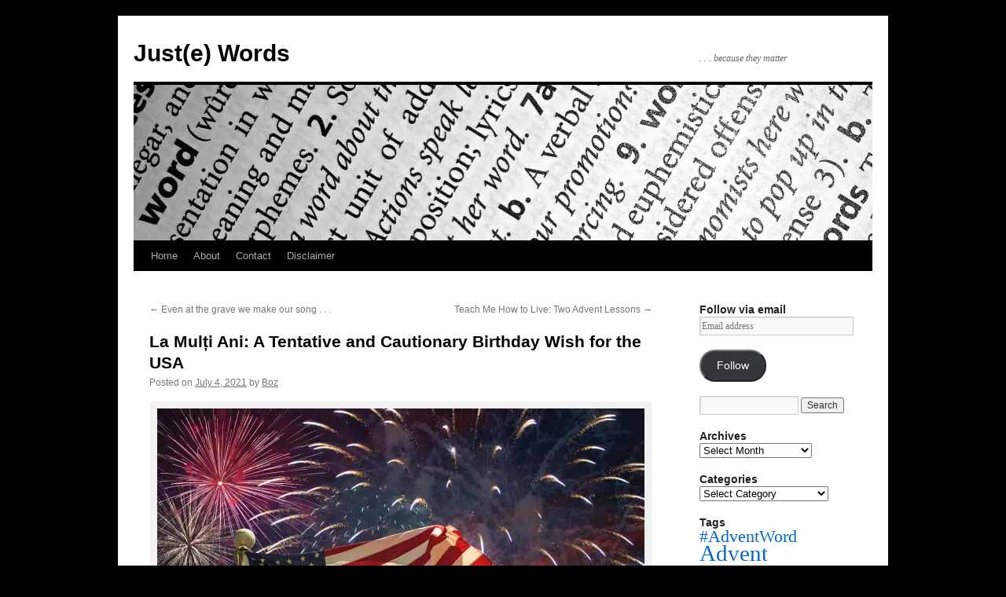

--- FILE ---
content_type: text/html; charset=UTF-8
request_url: http://justewords.com/2021/07/04/la-multi-ani-a-tentative-and-cautionary-birthday-wish-for-the-usa/
body_size: 21807
content:
<!DOCTYPE html>
<html lang="en-US">
<head>
<meta charset="UTF-8" />
<title>
La Mulți Ani: A Tentative and Cautionary Birthday Wish for the USA | Just(e) Words	</title>
<link rel="profile" href="https://gmpg.org/xfn/11" />
<link rel="stylesheet" type="text/css" media="all" href="http://justewords.com/wp-content/themes/twentyten/style.css?ver=20251202" />
<link rel="pingback" href="http://justewords.com/xmlrpc.php">
<meta name='robots' content='max-image-preview:large' />
	<style>img:is([sizes="auto" i], [sizes^="auto," i]) { contain-intrinsic-size: 3000px 1500px }</style>
	<link rel='dns-prefetch' href='//secure.gravatar.com' />
<link rel='dns-prefetch' href='//stats.wp.com' />
<link rel='dns-prefetch' href='//v0.wordpress.com' />
<link rel='dns-prefetch' href='//jetpack.wordpress.com' />
<link rel='dns-prefetch' href='//s0.wp.com' />
<link rel='dns-prefetch' href='//public-api.wordpress.com' />
<link rel='dns-prefetch' href='//0.gravatar.com' />
<link rel='dns-prefetch' href='//1.gravatar.com' />
<link rel='dns-prefetch' href='//2.gravatar.com' />
<link rel='preconnect' href='//i0.wp.com' />
<link rel="alternate" type="application/rss+xml" title="Just(e) Words &raquo; Feed" href="https://justewords.com/feed/" />
<link rel="alternate" type="application/rss+xml" title="Just(e) Words &raquo; Comments Feed" href="https://justewords.com/comments/feed/" />
<link rel="alternate" type="application/rss+xml" title="Just(e) Words &raquo; La Mulți Ani: A Tentative and Cautionary Birthday Wish for the USA Comments Feed" href="https://justewords.com/2021/07/04/la-multi-ani-a-tentative-and-cautionary-birthday-wish-for-the-usa/feed/" />
<script type="text/javascript">
/* <![CDATA[ */
window._wpemojiSettings = {"baseUrl":"https:\/\/s.w.org\/images\/core\/emoji\/15.0.3\/72x72\/","ext":".png","svgUrl":"https:\/\/s.w.org\/images\/core\/emoji\/15.0.3\/svg\/","svgExt":".svg","source":{"concatemoji":"http:\/\/justewords.com\/wp-includes\/js\/wp-emoji-release.min.js?ver=6.7.1"}};
/*! This file is auto-generated */
!function(i,n){var o,s,e;function c(e){try{var t={supportTests:e,timestamp:(new Date).valueOf()};sessionStorage.setItem(o,JSON.stringify(t))}catch(e){}}function p(e,t,n){e.clearRect(0,0,e.canvas.width,e.canvas.height),e.fillText(t,0,0);var t=new Uint32Array(e.getImageData(0,0,e.canvas.width,e.canvas.height).data),r=(e.clearRect(0,0,e.canvas.width,e.canvas.height),e.fillText(n,0,0),new Uint32Array(e.getImageData(0,0,e.canvas.width,e.canvas.height).data));return t.every(function(e,t){return e===r[t]})}function u(e,t,n){switch(t){case"flag":return n(e,"\ud83c\udff3\ufe0f\u200d\u26a7\ufe0f","\ud83c\udff3\ufe0f\u200b\u26a7\ufe0f")?!1:!n(e,"\ud83c\uddfa\ud83c\uddf3","\ud83c\uddfa\u200b\ud83c\uddf3")&&!n(e,"\ud83c\udff4\udb40\udc67\udb40\udc62\udb40\udc65\udb40\udc6e\udb40\udc67\udb40\udc7f","\ud83c\udff4\u200b\udb40\udc67\u200b\udb40\udc62\u200b\udb40\udc65\u200b\udb40\udc6e\u200b\udb40\udc67\u200b\udb40\udc7f");case"emoji":return!n(e,"\ud83d\udc26\u200d\u2b1b","\ud83d\udc26\u200b\u2b1b")}return!1}function f(e,t,n){var r="undefined"!=typeof WorkerGlobalScope&&self instanceof WorkerGlobalScope?new OffscreenCanvas(300,150):i.createElement("canvas"),a=r.getContext("2d",{willReadFrequently:!0}),o=(a.textBaseline="top",a.font="600 32px Arial",{});return e.forEach(function(e){o[e]=t(a,e,n)}),o}function t(e){var t=i.createElement("script");t.src=e,t.defer=!0,i.head.appendChild(t)}"undefined"!=typeof Promise&&(o="wpEmojiSettingsSupports",s=["flag","emoji"],n.supports={everything:!0,everythingExceptFlag:!0},e=new Promise(function(e){i.addEventListener("DOMContentLoaded",e,{once:!0})}),new Promise(function(t){var n=function(){try{var e=JSON.parse(sessionStorage.getItem(o));if("object"==typeof e&&"number"==typeof e.timestamp&&(new Date).valueOf()<e.timestamp+604800&&"object"==typeof e.supportTests)return e.supportTests}catch(e){}return null}();if(!n){if("undefined"!=typeof Worker&&"undefined"!=typeof OffscreenCanvas&&"undefined"!=typeof URL&&URL.createObjectURL&&"undefined"!=typeof Blob)try{var e="postMessage("+f.toString()+"("+[JSON.stringify(s),u.toString(),p.toString()].join(",")+"));",r=new Blob([e],{type:"text/javascript"}),a=new Worker(URL.createObjectURL(r),{name:"wpTestEmojiSupports"});return void(a.onmessage=function(e){c(n=e.data),a.terminate(),t(n)})}catch(e){}c(n=f(s,u,p))}t(n)}).then(function(e){for(var t in e)n.supports[t]=e[t],n.supports.everything=n.supports.everything&&n.supports[t],"flag"!==t&&(n.supports.everythingExceptFlag=n.supports.everythingExceptFlag&&n.supports[t]);n.supports.everythingExceptFlag=n.supports.everythingExceptFlag&&!n.supports.flag,n.DOMReady=!1,n.readyCallback=function(){n.DOMReady=!0}}).then(function(){return e}).then(function(){var e;n.supports.everything||(n.readyCallback(),(e=n.source||{}).concatemoji?t(e.concatemoji):e.wpemoji&&e.twemoji&&(t(e.twemoji),t(e.wpemoji)))}))}((window,document),window._wpemojiSettings);
/* ]]> */
</script>
<link rel='stylesheet' id='jetpack_related-posts-css' href='http://justewords.com/wp-content/plugins/jetpack/modules/related-posts/related-posts.css?ver=20240116' type='text/css' media='all' />
<style id='wp-emoji-styles-inline-css' type='text/css'>

	img.wp-smiley, img.emoji {
		display: inline !important;
		border: none !important;
		box-shadow: none !important;
		height: 1em !important;
		width: 1em !important;
		margin: 0 0.07em !important;
		vertical-align: -0.1em !important;
		background: none !important;
		padding: 0 !important;
	}
</style>
<link rel='stylesheet' id='wp-block-library-css' href='http://justewords.com/wp-includes/css/dist/block-library/style.min.css?ver=6.7.1' type='text/css' media='all' />
<style id='wp-block-library-theme-inline-css' type='text/css'>
.wp-block-audio :where(figcaption){color:#555;font-size:13px;text-align:center}.is-dark-theme .wp-block-audio :where(figcaption){color:#ffffffa6}.wp-block-audio{margin:0 0 1em}.wp-block-code{border:1px solid #ccc;border-radius:4px;font-family:Menlo,Consolas,monaco,monospace;padding:.8em 1em}.wp-block-embed :where(figcaption){color:#555;font-size:13px;text-align:center}.is-dark-theme .wp-block-embed :where(figcaption){color:#ffffffa6}.wp-block-embed{margin:0 0 1em}.blocks-gallery-caption{color:#555;font-size:13px;text-align:center}.is-dark-theme .blocks-gallery-caption{color:#ffffffa6}:root :where(.wp-block-image figcaption){color:#555;font-size:13px;text-align:center}.is-dark-theme :root :where(.wp-block-image figcaption){color:#ffffffa6}.wp-block-image{margin:0 0 1em}.wp-block-pullquote{border-bottom:4px solid;border-top:4px solid;color:currentColor;margin-bottom:1.75em}.wp-block-pullquote cite,.wp-block-pullquote footer,.wp-block-pullquote__citation{color:currentColor;font-size:.8125em;font-style:normal;text-transform:uppercase}.wp-block-quote{border-left:.25em solid;margin:0 0 1.75em;padding-left:1em}.wp-block-quote cite,.wp-block-quote footer{color:currentColor;font-size:.8125em;font-style:normal;position:relative}.wp-block-quote:where(.has-text-align-right){border-left:none;border-right:.25em solid;padding-left:0;padding-right:1em}.wp-block-quote:where(.has-text-align-center){border:none;padding-left:0}.wp-block-quote.is-large,.wp-block-quote.is-style-large,.wp-block-quote:where(.is-style-plain){border:none}.wp-block-search .wp-block-search__label{font-weight:700}.wp-block-search__button{border:1px solid #ccc;padding:.375em .625em}:where(.wp-block-group.has-background){padding:1.25em 2.375em}.wp-block-separator.has-css-opacity{opacity:.4}.wp-block-separator{border:none;border-bottom:2px solid;margin-left:auto;margin-right:auto}.wp-block-separator.has-alpha-channel-opacity{opacity:1}.wp-block-separator:not(.is-style-wide):not(.is-style-dots){width:100px}.wp-block-separator.has-background:not(.is-style-dots){border-bottom:none;height:1px}.wp-block-separator.has-background:not(.is-style-wide):not(.is-style-dots){height:2px}.wp-block-table{margin:0 0 1em}.wp-block-table td,.wp-block-table th{word-break:normal}.wp-block-table :where(figcaption){color:#555;font-size:13px;text-align:center}.is-dark-theme .wp-block-table :where(figcaption){color:#ffffffa6}.wp-block-video :where(figcaption){color:#555;font-size:13px;text-align:center}.is-dark-theme .wp-block-video :where(figcaption){color:#ffffffa6}.wp-block-video{margin:0 0 1em}:root :where(.wp-block-template-part.has-background){margin-bottom:0;margin-top:0;padding:1.25em 2.375em}
</style>
<link rel='stylesheet' id='mediaelement-css' href='http://justewords.com/wp-includes/js/mediaelement/mediaelementplayer-legacy.min.css?ver=4.2.17' type='text/css' media='all' />
<link rel='stylesheet' id='wp-mediaelement-css' href='http://justewords.com/wp-includes/js/mediaelement/wp-mediaelement.min.css?ver=6.7.1' type='text/css' media='all' />
<style id='jetpack-sharing-buttons-style-inline-css' type='text/css'>
.jetpack-sharing-buttons__services-list{display:flex;flex-direction:row;flex-wrap:wrap;gap:0;list-style-type:none;margin:5px;padding:0}.jetpack-sharing-buttons__services-list.has-small-icon-size{font-size:12px}.jetpack-sharing-buttons__services-list.has-normal-icon-size{font-size:16px}.jetpack-sharing-buttons__services-list.has-large-icon-size{font-size:24px}.jetpack-sharing-buttons__services-list.has-huge-icon-size{font-size:36px}@media print{.jetpack-sharing-buttons__services-list{display:none!important}}.editor-styles-wrapper .wp-block-jetpack-sharing-buttons{gap:0;padding-inline-start:0}ul.jetpack-sharing-buttons__services-list.has-background{padding:1.25em 2.375em}
</style>
<style id='classic-theme-styles-inline-css' type='text/css'>
/*! This file is auto-generated */
.wp-block-button__link{color:#fff;background-color:#32373c;border-radius:9999px;box-shadow:none;text-decoration:none;padding:calc(.667em + 2px) calc(1.333em + 2px);font-size:1.125em}.wp-block-file__button{background:#32373c;color:#fff;text-decoration:none}
</style>
<style id='global-styles-inline-css' type='text/css'>
:root{--wp--preset--aspect-ratio--square: 1;--wp--preset--aspect-ratio--4-3: 4/3;--wp--preset--aspect-ratio--3-4: 3/4;--wp--preset--aspect-ratio--3-2: 3/2;--wp--preset--aspect-ratio--2-3: 2/3;--wp--preset--aspect-ratio--16-9: 16/9;--wp--preset--aspect-ratio--9-16: 9/16;--wp--preset--color--black: #000;--wp--preset--color--cyan-bluish-gray: #abb8c3;--wp--preset--color--white: #fff;--wp--preset--color--pale-pink: #f78da7;--wp--preset--color--vivid-red: #cf2e2e;--wp--preset--color--luminous-vivid-orange: #ff6900;--wp--preset--color--luminous-vivid-amber: #fcb900;--wp--preset--color--light-green-cyan: #7bdcb5;--wp--preset--color--vivid-green-cyan: #00d084;--wp--preset--color--pale-cyan-blue: #8ed1fc;--wp--preset--color--vivid-cyan-blue: #0693e3;--wp--preset--color--vivid-purple: #9b51e0;--wp--preset--color--blue: #0066cc;--wp--preset--color--medium-gray: #666;--wp--preset--color--light-gray: #f1f1f1;--wp--preset--gradient--vivid-cyan-blue-to-vivid-purple: linear-gradient(135deg,rgba(6,147,227,1) 0%,rgb(155,81,224) 100%);--wp--preset--gradient--light-green-cyan-to-vivid-green-cyan: linear-gradient(135deg,rgb(122,220,180) 0%,rgb(0,208,130) 100%);--wp--preset--gradient--luminous-vivid-amber-to-luminous-vivid-orange: linear-gradient(135deg,rgba(252,185,0,1) 0%,rgba(255,105,0,1) 100%);--wp--preset--gradient--luminous-vivid-orange-to-vivid-red: linear-gradient(135deg,rgba(255,105,0,1) 0%,rgb(207,46,46) 100%);--wp--preset--gradient--very-light-gray-to-cyan-bluish-gray: linear-gradient(135deg,rgb(238,238,238) 0%,rgb(169,184,195) 100%);--wp--preset--gradient--cool-to-warm-spectrum: linear-gradient(135deg,rgb(74,234,220) 0%,rgb(151,120,209) 20%,rgb(207,42,186) 40%,rgb(238,44,130) 60%,rgb(251,105,98) 80%,rgb(254,248,76) 100%);--wp--preset--gradient--blush-light-purple: linear-gradient(135deg,rgb(255,206,236) 0%,rgb(152,150,240) 100%);--wp--preset--gradient--blush-bordeaux: linear-gradient(135deg,rgb(254,205,165) 0%,rgb(254,45,45) 50%,rgb(107,0,62) 100%);--wp--preset--gradient--luminous-dusk: linear-gradient(135deg,rgb(255,203,112) 0%,rgb(199,81,192) 50%,rgb(65,88,208) 100%);--wp--preset--gradient--pale-ocean: linear-gradient(135deg,rgb(255,245,203) 0%,rgb(182,227,212) 50%,rgb(51,167,181) 100%);--wp--preset--gradient--electric-grass: linear-gradient(135deg,rgb(202,248,128) 0%,rgb(113,206,126) 100%);--wp--preset--gradient--midnight: linear-gradient(135deg,rgb(2,3,129) 0%,rgb(40,116,252) 100%);--wp--preset--font-size--small: 13px;--wp--preset--font-size--medium: 20px;--wp--preset--font-size--large: 36px;--wp--preset--font-size--x-large: 42px;--wp--preset--spacing--20: 0.44rem;--wp--preset--spacing--30: 0.67rem;--wp--preset--spacing--40: 1rem;--wp--preset--spacing--50: 1.5rem;--wp--preset--spacing--60: 2.25rem;--wp--preset--spacing--70: 3.38rem;--wp--preset--spacing--80: 5.06rem;--wp--preset--shadow--natural: 6px 6px 9px rgba(0, 0, 0, 0.2);--wp--preset--shadow--deep: 12px 12px 50px rgba(0, 0, 0, 0.4);--wp--preset--shadow--sharp: 6px 6px 0px rgba(0, 0, 0, 0.2);--wp--preset--shadow--outlined: 6px 6px 0px -3px rgba(255, 255, 255, 1), 6px 6px rgba(0, 0, 0, 1);--wp--preset--shadow--crisp: 6px 6px 0px rgba(0, 0, 0, 1);}:where(.is-layout-flex){gap: 0.5em;}:where(.is-layout-grid){gap: 0.5em;}body .is-layout-flex{display: flex;}.is-layout-flex{flex-wrap: wrap;align-items: center;}.is-layout-flex > :is(*, div){margin: 0;}body .is-layout-grid{display: grid;}.is-layout-grid > :is(*, div){margin: 0;}:where(.wp-block-columns.is-layout-flex){gap: 2em;}:where(.wp-block-columns.is-layout-grid){gap: 2em;}:where(.wp-block-post-template.is-layout-flex){gap: 1.25em;}:where(.wp-block-post-template.is-layout-grid){gap: 1.25em;}.has-black-color{color: var(--wp--preset--color--black) !important;}.has-cyan-bluish-gray-color{color: var(--wp--preset--color--cyan-bluish-gray) !important;}.has-white-color{color: var(--wp--preset--color--white) !important;}.has-pale-pink-color{color: var(--wp--preset--color--pale-pink) !important;}.has-vivid-red-color{color: var(--wp--preset--color--vivid-red) !important;}.has-luminous-vivid-orange-color{color: var(--wp--preset--color--luminous-vivid-orange) !important;}.has-luminous-vivid-amber-color{color: var(--wp--preset--color--luminous-vivid-amber) !important;}.has-light-green-cyan-color{color: var(--wp--preset--color--light-green-cyan) !important;}.has-vivid-green-cyan-color{color: var(--wp--preset--color--vivid-green-cyan) !important;}.has-pale-cyan-blue-color{color: var(--wp--preset--color--pale-cyan-blue) !important;}.has-vivid-cyan-blue-color{color: var(--wp--preset--color--vivid-cyan-blue) !important;}.has-vivid-purple-color{color: var(--wp--preset--color--vivid-purple) !important;}.has-black-background-color{background-color: var(--wp--preset--color--black) !important;}.has-cyan-bluish-gray-background-color{background-color: var(--wp--preset--color--cyan-bluish-gray) !important;}.has-white-background-color{background-color: var(--wp--preset--color--white) !important;}.has-pale-pink-background-color{background-color: var(--wp--preset--color--pale-pink) !important;}.has-vivid-red-background-color{background-color: var(--wp--preset--color--vivid-red) !important;}.has-luminous-vivid-orange-background-color{background-color: var(--wp--preset--color--luminous-vivid-orange) !important;}.has-luminous-vivid-amber-background-color{background-color: var(--wp--preset--color--luminous-vivid-amber) !important;}.has-light-green-cyan-background-color{background-color: var(--wp--preset--color--light-green-cyan) !important;}.has-vivid-green-cyan-background-color{background-color: var(--wp--preset--color--vivid-green-cyan) !important;}.has-pale-cyan-blue-background-color{background-color: var(--wp--preset--color--pale-cyan-blue) !important;}.has-vivid-cyan-blue-background-color{background-color: var(--wp--preset--color--vivid-cyan-blue) !important;}.has-vivid-purple-background-color{background-color: var(--wp--preset--color--vivid-purple) !important;}.has-black-border-color{border-color: var(--wp--preset--color--black) !important;}.has-cyan-bluish-gray-border-color{border-color: var(--wp--preset--color--cyan-bluish-gray) !important;}.has-white-border-color{border-color: var(--wp--preset--color--white) !important;}.has-pale-pink-border-color{border-color: var(--wp--preset--color--pale-pink) !important;}.has-vivid-red-border-color{border-color: var(--wp--preset--color--vivid-red) !important;}.has-luminous-vivid-orange-border-color{border-color: var(--wp--preset--color--luminous-vivid-orange) !important;}.has-luminous-vivid-amber-border-color{border-color: var(--wp--preset--color--luminous-vivid-amber) !important;}.has-light-green-cyan-border-color{border-color: var(--wp--preset--color--light-green-cyan) !important;}.has-vivid-green-cyan-border-color{border-color: var(--wp--preset--color--vivid-green-cyan) !important;}.has-pale-cyan-blue-border-color{border-color: var(--wp--preset--color--pale-cyan-blue) !important;}.has-vivid-cyan-blue-border-color{border-color: var(--wp--preset--color--vivid-cyan-blue) !important;}.has-vivid-purple-border-color{border-color: var(--wp--preset--color--vivid-purple) !important;}.has-vivid-cyan-blue-to-vivid-purple-gradient-background{background: var(--wp--preset--gradient--vivid-cyan-blue-to-vivid-purple) !important;}.has-light-green-cyan-to-vivid-green-cyan-gradient-background{background: var(--wp--preset--gradient--light-green-cyan-to-vivid-green-cyan) !important;}.has-luminous-vivid-amber-to-luminous-vivid-orange-gradient-background{background: var(--wp--preset--gradient--luminous-vivid-amber-to-luminous-vivid-orange) !important;}.has-luminous-vivid-orange-to-vivid-red-gradient-background{background: var(--wp--preset--gradient--luminous-vivid-orange-to-vivid-red) !important;}.has-very-light-gray-to-cyan-bluish-gray-gradient-background{background: var(--wp--preset--gradient--very-light-gray-to-cyan-bluish-gray) !important;}.has-cool-to-warm-spectrum-gradient-background{background: var(--wp--preset--gradient--cool-to-warm-spectrum) !important;}.has-blush-light-purple-gradient-background{background: var(--wp--preset--gradient--blush-light-purple) !important;}.has-blush-bordeaux-gradient-background{background: var(--wp--preset--gradient--blush-bordeaux) !important;}.has-luminous-dusk-gradient-background{background: var(--wp--preset--gradient--luminous-dusk) !important;}.has-pale-ocean-gradient-background{background: var(--wp--preset--gradient--pale-ocean) !important;}.has-electric-grass-gradient-background{background: var(--wp--preset--gradient--electric-grass) !important;}.has-midnight-gradient-background{background: var(--wp--preset--gradient--midnight) !important;}.has-small-font-size{font-size: var(--wp--preset--font-size--small) !important;}.has-medium-font-size{font-size: var(--wp--preset--font-size--medium) !important;}.has-large-font-size{font-size: var(--wp--preset--font-size--large) !important;}.has-x-large-font-size{font-size: var(--wp--preset--font-size--x-large) !important;}
:where(.wp-block-post-template.is-layout-flex){gap: 1.25em;}:where(.wp-block-post-template.is-layout-grid){gap: 1.25em;}
:where(.wp-block-columns.is-layout-flex){gap: 2em;}:where(.wp-block-columns.is-layout-grid){gap: 2em;}
:root :where(.wp-block-pullquote){font-size: 1.5em;line-height: 1.6;}
</style>
<link rel='stylesheet' id='twentyten-block-style-css' href='http://justewords.com/wp-content/themes/twentyten/blocks.css?ver=20250220' type='text/css' media='all' />
<link rel='stylesheet' id='jetpack-subscriptions-css' href='http://justewords.com/wp-content/plugins/jetpack/_inc/build/subscriptions/subscriptions.min.css?ver=15.4' type='text/css' media='all' />
<link rel='stylesheet' id='sharedaddy-css' href='http://justewords.com/wp-content/plugins/jetpack/modules/sharedaddy/sharing.css?ver=15.4' type='text/css' media='all' />
<link rel='stylesheet' id='social-logos-css' href='http://justewords.com/wp-content/plugins/jetpack/_inc/social-logos/social-logos.min.css?ver=15.4' type='text/css' media='all' />
<script type="text/javascript" id="jetpack_related-posts-js-extra">
/* <![CDATA[ */
var related_posts_js_options = {"post_heading":"h4"};
/* ]]> */
</script>
<script type="text/javascript" src="http://justewords.com/wp-content/plugins/jetpack/_inc/build/related-posts/related-posts.min.js?ver=20240116" id="jetpack_related-posts-js"></script>
<link rel="https://api.w.org/" href="https://justewords.com/wp-json/" /><link rel="alternate" title="JSON" type="application/json" href="https://justewords.com/wp-json/wp/v2/posts/5994" /><link rel="EditURI" type="application/rsd+xml" title="RSD" href="https://justewords.com/xmlrpc.php?rsd" />
<meta name="generator" content="WordPress 6.7.1" />
<link rel="canonical" href="https://justewords.com/2021/07/04/la-multi-ani-a-tentative-and-cautionary-birthday-wish-for-the-usa/" />
<link rel='shortlink' href='https://wp.me/p7J7Bz-1yG' />
<link rel="alternate" title="oEmbed (JSON)" type="application/json+oembed" href="https://justewords.com/wp-json/oembed/1.0/embed?url=https%3A%2F%2Fjustewords.com%2F2021%2F07%2F04%2Fla-multi-ani-a-tentative-and-cautionary-birthday-wish-for-the-usa%2F" />
<link rel="alternate" title="oEmbed (XML)" type="text/xml+oembed" href="https://justewords.com/wp-json/oembed/1.0/embed?url=https%3A%2F%2Fjustewords.com%2F2021%2F07%2F04%2Fla-multi-ani-a-tentative-and-cautionary-birthday-wish-for-the-usa%2F&#038;format=xml" />
	<style>img#wpstats{display:none}</style>
		<style type="text/css" id="custom-background-css">
body.custom-background { background-color: #000000; }
</style>
	
<!-- Jetpack Open Graph Tags -->
<meta property="og:type" content="article" />
<meta property="og:title" content="La Mulți Ani: A Tentative and Cautionary Birthday Wish for the USA" />
<meta property="og:url" content="https://justewords.com/2021/07/04/la-multi-ani-a-tentative-and-cautionary-birthday-wish-for-the-usa/" />
<meta property="og:description" content="Yesterday, I read in a news article shared on Facebook that Disney has decided  to change the opening announcement at its Magic Kingdom fireworks show. The original greeting began, &#8220;Good even…" />
<meta property="article:published_time" content="2021-07-04T18:02:59+00:00" />
<meta property="article:modified_time" content="2021-07-25T11:52:34+00:00" />
<meta property="og:site_name" content="Just(e) Words" />
<meta property="og:image" content="http://justewords.com/wp-content/uploads/2021/07/B2A9C88C-CBC8-4DE7-8DE0-D4E2F9322ED6.jpeg" />
<meta property="og:image:width" content="620" />
<meta property="og:image:height" content="400" />
<meta property="og:image:alt" content="" />
<meta property="og:locale" content="en_US" />
<meta name="twitter:text:title" content="La Mulți Ani: A Tentative and Cautionary Birthday Wish for the USA" />
<meta name="twitter:image" content="http://justewords.com/wp-content/uploads/2021/07/B2A9C88C-CBC8-4DE7-8DE0-D4E2F9322ED6.jpeg?w=640" />
<meta name="twitter:card" content="summary_large_image" />

<!-- End Jetpack Open Graph Tags -->
<link rel="icon" href="https://i0.wp.com/justewords.com/wp-content/uploads/2016/07/PensiveBlog.png?fit=32%2C32&#038;ssl=1" sizes="32x32" />
<link rel="icon" href="https://i0.wp.com/justewords.com/wp-content/uploads/2016/07/PensiveBlog.png?fit=192%2C190&#038;ssl=1" sizes="192x192" />
<link rel="apple-touch-icon" href="https://i0.wp.com/justewords.com/wp-content/uploads/2016/07/PensiveBlog.png?fit=180%2C178&#038;ssl=1" />
<meta name="msapplication-TileImage" content="https://i0.wp.com/justewords.com/wp-content/uploads/2016/07/PensiveBlog.png?fit=270%2C267&#038;ssl=1" />
</head>

<body class="post-template-default single single-post postid-5994 single-format-standard custom-background">
<div id="wrapper" class="hfeed">
		<a href="#content" class="screen-reader-text skip-link">Skip to content</a>
	<div id="header">
		<div id="masthead">
			<div id="branding" role="banner">
									<div id="site-title">
						<span>
							<a href="https://justewords.com/" rel="home" >Just(e) Words</a>
						</span>
					</div>
										<div id="site-description">. . . because they matter</div>
					<img src="http://justewords.com/wp-content/uploads/2016/07/cropped-JusteWordsHeader.jpg" width="940" height="198" alt="Just(e) Words" srcset="https://i0.wp.com/justewords.com/wp-content/uploads/2016/07/cropped-JusteWordsHeader.jpg?w=940&amp;ssl=1 940w, https://i0.wp.com/justewords.com/wp-content/uploads/2016/07/cropped-JusteWordsHeader.jpg?resize=300%2C63&amp;ssl=1 300w, https://i0.wp.com/justewords.com/wp-content/uploads/2016/07/cropped-JusteWordsHeader.jpg?resize=768%2C162&amp;ssl=1 768w" sizes="(max-width: 940px) 100vw, 940px" decoding="async" fetchpriority="high" />			</div><!-- #branding -->

			<div id="access" role="navigation">
				<div class="menu"><ul>
<li ><a href="https://justewords.com/">Home</a></li><li class="page_item page-item-64"><a href="https://justewords.com/about/">About</a></li>
<li class="page_item page-item-615"><a href="https://justewords.com/615-2/">Contact</a></li>
<li class="page_item page-item-9737"><a href="https://justewords.com/disclaimer/">Disclaimer</a></li>
</ul></div>
			</div><!-- #access -->
		</div><!-- #masthead -->
	</div><!-- #header -->

	<div id="main">

		<div id="container">
			<div id="content" role="main">

			

				<div id="nav-above" class="navigation">
					<div class="nav-previous"><a href="https://justewords.com/2021/04/04/even-at-the-grave-we-make-our-song/" rel="prev"><span class="meta-nav">&larr;</span> Even at the grave we make our song . . .</a></div>
					<div class="nav-next"><a href="https://justewords.com/2021/12/05/teach-me-how-to-live-two-advent-lessons/" rel="next">Teach Me How to Live: Two Advent Lessons <span class="meta-nav">&rarr;</span></a></div>
				</div><!-- #nav-above -->

				<div id="post-5994" class="post-5994 post type-post status-publish format-standard hentry category-america category-bill-of-rights category-critical-thinking category-culture category-current-events category-divisiveness category-education category-free-speech category-freedom category-history category-hope category-language category-politics tag-america tag-first-amendment tag-fourth-of-july tag-free-speech tag-history tag-hope tag-identity tag-independence-day tag-language tag-politics">
					<h1 class="entry-title">La Mulți Ani: A Tentative and Cautionary Birthday Wish for the USA</h1>

					<div class="entry-meta">
						<span class="meta-prep meta-prep-author">Posted on</span> <a href="https://justewords.com/2021/07/04/la-multi-ani-a-tentative-and-cautionary-birthday-wish-for-the-usa/" title="2:02 pm" rel="bookmark"><span class="entry-date">July 4, 2021</span></a> <span class="meta-sep">by</span> <span class="author vcard"><a class="url fn n" href="https://justewords.com/author/boz/" title="View all posts by Boz">Boz</a></span>					</div><!-- .entry-meta -->

					<div class="entry-content">
						<div id="attachment_5997" style="width: 630px" class="wp-caption aligncenter"><img data-recalc-dims="1" decoding="async" aria-describedby="caption-attachment-5997" data-attachment-id="5997" data-permalink="https://justewords.com/2021/07/04/la-multi-ani-a-tentative-and-cautionary-birthday-wish-for-the-usa/b2a9c88c-cbc8-4de7-8de0-d4e2f9322ed6/" data-orig-file="https://i0.wp.com/justewords.com/wp-content/uploads/2021/07/B2A9C88C-CBC8-4DE7-8DE0-D4E2F9322ED6.jpeg?fit=620%2C400&amp;ssl=1" data-orig-size="620,400" data-comments-opened="1" data-image-meta="{&quot;aperture&quot;:&quot;0&quot;,&quot;credit&quot;:&quot;&quot;,&quot;camera&quot;:&quot;&quot;,&quot;caption&quot;:&quot;&quot;,&quot;created_timestamp&quot;:&quot;0&quot;,&quot;copyright&quot;:&quot;&quot;,&quot;focal_length&quot;:&quot;0&quot;,&quot;iso&quot;:&quot;0&quot;,&quot;shutter_speed&quot;:&quot;0&quot;,&quot;title&quot;:&quot;&quot;,&quot;orientation&quot;:&quot;0&quot;}" data-image-title="B2A9C88C-CBC8-4DE7-8DE0-D4E2F9322ED6" data-image-description="" data-image-caption="&lt;p&gt;This is the photo that emblazoned the Facebook post that inspired today&#8217;s quasi-patriotic musings.&lt;/p&gt;
" data-medium-file="https://i0.wp.com/justewords.com/wp-content/uploads/2021/07/B2A9C88C-CBC8-4DE7-8DE0-D4E2F9322ED6.jpeg?fit=300%2C194&amp;ssl=1" data-large-file="https://i0.wp.com/justewords.com/wp-content/uploads/2021/07/B2A9C88C-CBC8-4DE7-8DE0-D4E2F9322ED6.jpeg?fit=620%2C400&amp;ssl=1" class="size-full wp-image-5997" src="https://i0.wp.com/justewords.com/wp-content/uploads/2021/07/B2A9C88C-CBC8-4DE7-8DE0-D4E2F9322ED6.jpeg?resize=620%2C400&#038;ssl=1" alt="" width="620" height="400" srcset="https://i0.wp.com/justewords.com/wp-content/uploads/2021/07/B2A9C88C-CBC8-4DE7-8DE0-D4E2F9322ED6.jpeg?w=620&amp;ssl=1 620w, https://i0.wp.com/justewords.com/wp-content/uploads/2021/07/B2A9C88C-CBC8-4DE7-8DE0-D4E2F9322ED6.jpeg?resize=300%2C194&amp;ssl=1 300w" sizes="(max-width: 620px) 100vw, 620px" /><p id="caption-attachment-5997" class="wp-caption-text">This is the photo from the Facebook post that inspired today&#8217;s quasi-patriotic musings.</p></div>
<p>Yesterday, I read in a <a href="https://www.cbsnews.com/news/disney-removes-ladies-and-gentlemen-boys-and-girls-magic-kingdom-fireworks/">news article</a> shared on Facebook that Disney has decided  to change the opening announcement at its Magic Kingdom fireworks show. The original greeting began, &#8220;Good evening, ladies and gentlemen, boys and girls, dreamers of all ages.&#8221; The new, more &#8220;inclusive&#8221; line has been reduced to &#8220;Good evening, dreamers of all ages.&#8221;<span id="more-5994"></span></p>
<p>Hmmmm. Along with this post, I too am a work in progress, so I will confess that in the interval between these two paragraphs, I decided to admit that the<a href="https://www.newsmax.com/thewire/disney-fireworks-show-inclusive/2021/07/02/id/1027263/?fbclid=IwAR1FM2Pr9HM0Z0cGKZ02_qE8MmpUz4JodchuMyBqPsmXIoi0zuJcKJK8HSE"> article</a> I actually read was from <em>Newsmax. </em>The information was the same, but in my initial effort to present it, I confess that I decided to choose a more mainstream source for the hook that I always tell my students is so important in grabbing their readers&#8217; attention. In so doing, I violated the entire spirit of this essay and my ongoing efforts to promote the free exchange of ideas.</p>
<p>Wherever I got the news, the point is that I posted my spontaneous reaction to the Disney decision on Facebook: &#8220;Maybe they should simply add &#8216;freaks.&#8217; Wouldn&#8217;t that just about fill the gap?&#8221;</p>
<p>And then I told my husband, &#8220;I posted something on Facebook this morning that could get me into serious trouble. But I just don&#8217;t give a shit.&#8221;<br />
***</p>
<p>This morning, I awakened from a disturbing dream surely inspired specifically by that event&#8211;but more generally by the increasingly successful efforts at trampling free speech on college campuses and throughout what we once naïvely called the United States of America.  In my dream, the entire faculty where I teach had been required to attend a speech delivered by one of our own. I was interested and enthusiastic about the event until the speaker intoned her third sentence&#8211;one that made clear she would be using her remarks to support the orthodoxy-du-jour, critical race theory. I wanted to storm out in protest, but I knew the dangers of such a radical decision, so I stayed put and gritted my teeth as she moved steadily towards her egregious peroration. In a session for questions and comments held afterwards, I was verbally mobbed and silenced as I attempted to express my own opposing views.</p>
<p>Here again, I must add an idea that just popped into my head. A corollary inspiration for the dream may have been a virtual workshop on &#8220;miocroaggressions&#8221; held earlier this year by our College of Arts and Humanities. Unlike most professional development opportunities, this one was mandatory. And several of us did indeed grit our teeth (while sending each other satiric/irate text messages) as we listened online to two self-important women telling us that we must limit what we say in the classroom to avoid the possibility that someone, somewhere might be offended. One of my fellow instructors made an obvious and thus seemingly innocuous written observation: &#8220;Woudn&#8217;t it be better if we just viewed everyone as equal?&#8221; She was the one mobbed and silenced in that setting by both written responses and warnings from the presenters that she herself had just committed a microaggression.<br />
***</p>
<p>And so I opened Facebook this morning (do you sense a disturbing trend here&#8211;in addition to the rabbit trails, that is?).</p>
<p>My dear friend Marie Bugariu had tagged me in a post celebrating the Fourth of July. She included a vibrantly colored painting of the American flag surrounded by fireworks and wrote the following: &#8220;Always grateful. . . . Happy 4th of July to all my friends and friends of America! God bless you, USA and my own Romania!&#8221;</p>
<p>Like my own husband, whose family escaped from Czechoslovakia in 1968 shortly after the Russian tanks rolled into Prague, Marie&#8217;s husband escaped from another communist-bloc country, Romania, in the early 1980s by walking into the Sahara Desert. I suspect people a few years younger than I really don&#8217;t understand that the word <em>escape</em> is literal and still evokes terror. But escape these brave people did. He was able to bring his family to the United States a few years later, and they became and remain the most fervent American patriots I know. They love this country with a passion arising from their fettered lives under communism&#8211;not so much the privations, but the corruption that was <em>de rigueur</em> and and the enforced experience of unrelenting culpability for crimes unknown. And they have lived and celebrated the American dream.</p>
<p>One of Marie&#8217;s Romanian friends responded on Facebook with words that, if possible, gave me even more hope than the initial post<i>. </i>Since I know only a few words of Romanian and don&#8217;t entirely trust the translations provided on Facebook, I have cobbled together my own translation/paraphrase of her words with assistance from Google Translate&#8211;Romanian to English, Romanian to French, and French to English:</p>
<blockquote><p>HAPPY BIRTHDAY, AMERICA! You are the ideal of life and of democracy that all the peoples of the world long for and strive for more than any amount of money or power or whatever else motivates people. AMERICA has shown that it can regenerate and reconfigure itself in any situation and in all times.</p></blockquote>
<p>I wrote &#8220;happy birthday&#8221; at the beginning because that is one of the possible meanings and the most appropriate in today&#8217;s context of the ubiquitous Romanian phrase that she actually used: &#8220;La mulți ani!&#8221; The expression is used for birthdays, anniversaries, saints&#8217; days, and the new year itself. In my intuitive understanding, it is something like a toast with raised glass of <a href="https://en.wikipedia.org/wiki/Țuică">țuică</a> (another untranslatable Romanian secret): &#8220;To many years!&#8221;  It is this sense that resonates most closely in my soul this Independence Day 2021, when we wish a happy 245th birthday to the United States of America.</p>
<p>I confess that my celebratory mood is dampened by a lack of confidence in the sustainability of the grand experiment of what now seems to be best rebranded as the Fragmented States of America. Why? Let me count the ways (in random order): polarization, identity politics, LGBTQIA, #MeToo, Black Lives Matter, the 1619 Project, systemic racism, privilege, critical race theory, trigger warnings, microaggressions, safe spaces, taking the knee, hate speech, hate crimes, pronouns of choice, the singular &#8220;they,&#8221; diversity, inclusion, renaming buildings, destroying monuments, cancel culture, ad infinitum, ad nauseam.</p>
<p>Despite this endless list of reservations, the perspective of the woman I quoted above and that of my dear friends the Bugarius who live it every day give me a tentative sense of hope for the future. I also encounter every semester students from other countries&#8211;China, Yemen, Ethiopia&#8211;who celebrate the freedoms and the opportunities they have experienced in their new homeland. I hope that the ability of these new Americans to provide unique context in terms of place and time offers a more accurate assessment of the American future than my own sense that we are slowly breaking apart and that diversity is going to prevail over unity. My prayer is that we may somehow return to the values expressed in the Pledge that we as children made every morning, hands on hearts, before beginning the school day: <em>One nation under God, indivisible, with liberty and justice for all.</em></p>
<p>May we, indeed, fulfill the promise of that profound Romanian greeting that wishes not just the ephemeral joy of a fireworks celebration, but takes the long view expressed in the Gettysburg Address: &#8220;That this nation shall have a new birth of freedom and that government of the people, by the people, for the people shall not perish from the earth.&#8221;</p>
<p><img data-recalc-dims="1" decoding="async" data-attachment-id="5999" data-permalink="https://justewords.com/2021/07/04/la-multi-ani-a-tentative-and-cautionary-birthday-wish-for-the-usa/c653b431-e559-455b-a814-284e2e52885d/" data-orig-file="https://i0.wp.com/justewords.com/wp-content/uploads/2021/07/C653B431-E559-455B-A814-284E2E52885D.png?fit=1024%2C512&amp;ssl=1" data-orig-size="1024,512" data-comments-opened="1" data-image-meta="{&quot;aperture&quot;:&quot;0&quot;,&quot;credit&quot;:&quot;&quot;,&quot;camera&quot;:&quot;&quot;,&quot;caption&quot;:&quot;&quot;,&quot;created_timestamp&quot;:&quot;0&quot;,&quot;copyright&quot;:&quot;&quot;,&quot;focal_length&quot;:&quot;0&quot;,&quot;iso&quot;:&quot;0&quot;,&quot;shutter_speed&quot;:&quot;0&quot;,&quot;title&quot;:&quot;&quot;,&quot;orientation&quot;:&quot;0&quot;}" data-image-title="C653B431-E559-455B-A814-284E2E52885D" data-image-description="" data-image-caption="" data-medium-file="https://i0.wp.com/justewords.com/wp-content/uploads/2021/07/C653B431-E559-455B-A814-284E2E52885D.png?fit=300%2C150&amp;ssl=1" data-large-file="https://i0.wp.com/justewords.com/wp-content/uploads/2021/07/C653B431-E559-455B-A814-284E2E52885D.png?fit=640%2C320&amp;ssl=1" class="aligncenter size-large wp-image-5999" src="https://i0.wp.com/justewords.com/wp-content/uploads/2021/07/C653B431-E559-455B-A814-284E2E52885D.png?resize=640%2C320&#038;ssl=1" alt="" width="640" height="320" srcset="https://i0.wp.com/justewords.com/wp-content/uploads/2021/07/C653B431-E559-455B-A814-284E2E52885D.png?w=1024&amp;ssl=1 1024w, https://i0.wp.com/justewords.com/wp-content/uploads/2021/07/C653B431-E559-455B-A814-284E2E52885D.png?resize=300%2C150&amp;ssl=1 300w, https://i0.wp.com/justewords.com/wp-content/uploads/2021/07/C653B431-E559-455B-A814-284E2E52885D.png?resize=768%2C384&amp;ssl=1 768w" sizes="(max-width: 640px) 100vw, 640px" /></p>
<p>&nbsp;</p>
<div class="sharedaddy sd-sharing-enabled"><div class="robots-nocontent sd-block sd-social sd-social-official sd-sharing"><h3 class="sd-title">Share this:</h3><div class="sd-content"><ul><li class="share-facebook"><div class="fb-share-button" data-href="https://justewords.com/2021/07/04/la-multi-ani-a-tentative-and-cautionary-birthday-wish-for-the-usa/" data-layout="button_count"></div></li><li class="share-twitter"><a href="https://twitter.com/share" class="twitter-share-button" data-url="https://justewords.com/2021/07/04/la-multi-ani-a-tentative-and-cautionary-birthday-wish-for-the-usa/" data-text="La Mulți Ani: A Tentative and Cautionary Birthday Wish for the USA"  >Tweet</a></li><li class="share-email"><a rel="nofollow noopener noreferrer"
				data-shared="sharing-email-5994"
				class="share-email sd-button"
				href="mailto:?subject=%5BShared%20Post%5D%20La%20Mul%C8%9Bi%20Ani%3A%20A%20Tentative%20and%20Cautionary%20Birthday%20Wish%20for%20the%20USA&#038;body=https%3A%2F%2Fjustewords.com%2F2021%2F07%2F04%2Fla-multi-ani-a-tentative-and-cautionary-birthday-wish-for-the-usa%2F&#038;share=email"
				target="_blank"
				aria-labelledby="sharing-email-5994"
				data-email-share-error-title="Do you have email set up?" data-email-share-error-text="If you&#039;re having problems sharing via email, you might not have email set up for your browser. You may need to create a new email yourself." data-email-share-nonce="be4dba825e" data-email-share-track-url="https://justewords.com/2021/07/04/la-multi-ani-a-tentative-and-cautionary-birthday-wish-for-the-usa/?share=email">
				<span id="sharing-email-5994" hidden>Click to email a link to a friend (Opens in new window)</span>
				<span>Email</span>
			</a></li><li class="share-print"><a rel="nofollow noopener noreferrer"
				data-shared="sharing-print-5994"
				class="share-print sd-button"
				href="https://justewords.com/2021/07/04/la-multi-ani-a-tentative-and-cautionary-birthday-wish-for-the-usa/#print?share=print"
				target="_blank"
				aria-labelledby="sharing-print-5994"
				>
				<span id="sharing-print-5994" hidden>Click to print (Opens in new window)</span>
				<span>Print</span>
			</a></li><li class="share-end"></li></ul></div></div></div>
<div id='jp-relatedposts' class='jp-relatedposts' >
	<h3 class="jp-relatedposts-headline"><em>Related</em></h3>
</div>											</div><!-- .entry-content -->

		
						<div class="entry-utility">
							This entry was posted in <a href="https://justewords.com/category/america/" rel="category tag">America</a>, <a href="https://justewords.com/category/bill-of-rights/" rel="category tag">Bill of Rights</a>, <a href="https://justewords.com/category/critical-thinking/" rel="category tag">critical thinking</a>, <a href="https://justewords.com/category/culture/" rel="category tag">culture</a>, <a href="https://justewords.com/category/current-events/" rel="category tag">current events</a>, <a href="https://justewords.com/category/divisiveness/" rel="category tag">divisiveness</a>, <a href="https://justewords.com/category/education/" rel="category tag">education</a>, <a href="https://justewords.com/category/free-speech/" rel="category tag">free speech</a>, <a href="https://justewords.com/category/freedom/" rel="category tag">freedom</a>, <a href="https://justewords.com/category/history/" rel="category tag">history</a>, <a href="https://justewords.com/category/hope/" rel="category tag">hope</a>, <a href="https://justewords.com/category/language/" rel="category tag">language</a>, <a href="https://justewords.com/category/politics/" rel="category tag">politics</a> and tagged <a href="https://justewords.com/tag/america/" rel="tag">America</a>, <a href="https://justewords.com/tag/first-amendment/" rel="tag">First Amendment</a>, <a href="https://justewords.com/tag/fourth-of-july/" rel="tag">Fourth of July</a>, <a href="https://justewords.com/tag/free-speech/" rel="tag">free speech</a>, <a href="https://justewords.com/tag/history/" rel="tag">history</a>, <a href="https://justewords.com/tag/hope/" rel="tag">hope</a>, <a href="https://justewords.com/tag/identity/" rel="tag">identity</a>, <a href="https://justewords.com/tag/independence-day/" rel="tag">Independence Day</a>, <a href="https://justewords.com/tag/language/" rel="tag">language</a>, <a href="https://justewords.com/tag/politics/" rel="tag">politics</a>. Bookmark the <a href="https://justewords.com/2021/07/04/la-multi-ani-a-tentative-and-cautionary-birthday-wish-for-the-usa/" title="Permalink to La Mulți Ani: A Tentative and Cautionary Birthday Wish for the USA" rel="bookmark">permalink</a>.													</div><!-- .entry-utility -->
					</div><!-- #post-5994 -->

					<div id="nav-below" class="navigation">
						<div class="nav-previous"><a href="https://justewords.com/2021/04/04/even-at-the-grave-we-make-our-song/" rel="prev"><span class="meta-nav">&larr;</span> Even at the grave we make our song . . .</a></div>
						<div class="nav-next"><a href="https://justewords.com/2021/12/05/teach-me-how-to-live-two-advent-lessons/" rel="next">Teach Me How to Live: Two Advent Lessons <span class="meta-nav">&rarr;</span></a></div>
					</div><!-- #nav-below -->

					
			<div id="comments">




		<div id="respond" class="comment-respond">
			<h3 id="reply-title" class="comment-reply-title">Leave a Reply<small><a rel="nofollow" id="cancel-comment-reply-link" href="/2021/07/04/la-multi-ani-a-tentative-and-cautionary-birthday-wish-for-the-usa/#respond" style="display:none;">Cancel reply</a></small></h3>			<form id="commentform" class="comment-form">
				<iframe
					title="Comment Form"
					src="https://jetpack.wordpress.com/jetpack-comment/?blogid=114188349&#038;postid=5994&#038;comment_registration=0&#038;require_name_email=1&#038;stc_enabled=0&#038;stb_enabled=1&#038;show_avatars=1&#038;avatar_default=identicon&#038;greeting=Leave+a+Reply&#038;jetpack_comments_nonce=6adcd17a23&#038;greeting_reply=Leave+a+Reply+to+%25s&#038;color_scheme=light&#038;lang=en_US&#038;jetpack_version=15.4&#038;iframe_unique_id=1&#038;show_cookie_consent=10&#038;has_cookie_consent=0&#038;is_current_user_subscribed=0&#038;token_key=%3Bnormal%3B&#038;sig=465b747bae0c2206771fac2b440246c61b9b48ed#parent=http%3A%2F%2Fjustewords.com%2F2021%2F07%2F04%2Fla-multi-ani-a-tentative-and-cautionary-birthday-wish-for-the-usa%2F"
											name="jetpack_remote_comment"
						style="width:100%; height: 430px; border:0;"
										class="jetpack_remote_comment"
					id="jetpack_remote_comment"
					sandbox="allow-same-origin allow-top-navigation allow-scripts allow-forms allow-popups"
				>
									</iframe>
									<!--[if !IE]><!-->
					<script>
						document.addEventListener('DOMContentLoaded', function () {
							var commentForms = document.getElementsByClassName('jetpack_remote_comment');
							for (var i = 0; i < commentForms.length; i++) {
								commentForms[i].allowTransparency = false;
								commentForms[i].scrolling = 'no';
							}
						});
					</script>
					<!--<![endif]-->
							</form>
		</div>

		
		<input type="hidden" name="comment_parent" id="comment_parent" value="" />

		
</div><!-- #comments -->

	
			</div><!-- #content -->
		</div><!-- #container -->


		<div id="primary" class="widget-area" role="complementary">
			<ul class="xoxo">

<li id="blog_subscription-3" class="widget-container widget_blog_subscription jetpack_subscription_widget"><h3 class="widget-title">Follow via email</h3>
			<div class="wp-block-jetpack-subscriptions__container">
			<form action="#" method="post" accept-charset="utf-8" id="subscribe-blog-blog_subscription-3"
				data-blog="114188349"
				data-post_access_level="everybody" >
									<p id="subscribe-email">
						<label id="jetpack-subscribe-label"
							class="screen-reader-text"
							for="subscribe-field-blog_subscription-3">
							Email address						</label>
						<input type="email" name="email" autocomplete="email" required="required"
																					value=""
							id="subscribe-field-blog_subscription-3"
							placeholder="Email address"
						/>
					</p>

					<p id="subscribe-submit"
											>
						<input type="hidden" name="action" value="subscribe"/>
						<input type="hidden" name="source" value="http://justewords.com/2021/07/04/la-multi-ani-a-tentative-and-cautionary-birthday-wish-for-the-usa/"/>
						<input type="hidden" name="sub-type" value="widget"/>
						<input type="hidden" name="redirect_fragment" value="subscribe-blog-blog_subscription-3"/>
						<input type="hidden" id="_wpnonce" name="_wpnonce" value="29153d1d77" /><input type="hidden" name="_wp_http_referer" value="/2021/07/04/la-multi-ani-a-tentative-and-cautionary-birthday-wish-for-the-usa/" />						<button type="submit"
															class="wp-block-button__link"
																					name="jetpack_subscriptions_widget"
						>
							Follow						</button>
					</p>
							</form>
						</div>
			
</li><li id="search-2" class="widget-container widget_search"><form role="search" method="get" id="searchform" class="searchform" action="https://justewords.com/">
				<div>
					<label class="screen-reader-text" for="s">Search for:</label>
					<input type="text" value="" name="s" id="s" />
					<input type="submit" id="searchsubmit" value="Search" />
				</div>
			</form></li><li id="archives-2" class="widget-container widget_archive"><h3 class="widget-title">Archives</h3>		<label class="screen-reader-text" for="archives-dropdown-2">Archives</label>
		<select id="archives-dropdown-2" name="archive-dropdown">
			
			<option value="">Select Month</option>
				<option value='https://justewords.com/2024/12/'> December 2024 &nbsp;(1)</option>
	<option value='https://justewords.com/2024/11/'> November 2024 &nbsp;(1)</option>
	<option value='https://justewords.com/2023/12/'> December 2023 &nbsp;(24)</option>
	<option value='https://justewords.com/2023/11/'> November 2023 &nbsp;(1)</option>
	<option value='https://justewords.com/2023/07/'> July 2023 &nbsp;(2)</option>
	<option value='https://justewords.com/2023/01/'> January 2023 &nbsp;(1)</option>
	<option value='https://justewords.com/2022/12/'> December 2022 &nbsp;(2)</option>
	<option value='https://justewords.com/2022/11/'> November 2022 &nbsp;(1)</option>
	<option value='https://justewords.com/2022/06/'> June 2022 &nbsp;(2)</option>
	<option value='https://justewords.com/2022/05/'> May 2022 &nbsp;(2)</option>
	<option value='https://justewords.com/2022/04/'> April 2022 &nbsp;(1)</option>
	<option value='https://justewords.com/2022/01/'> January 2022 &nbsp;(1)</option>
	<option value='https://justewords.com/2021/12/'> December 2021 &nbsp;(3)</option>
	<option value='https://justewords.com/2021/07/'> July 2021 &nbsp;(1)</option>
	<option value='https://justewords.com/2021/04/'> April 2021 &nbsp;(1)</option>
	<option value='https://justewords.com/2021/01/'> January 2021 &nbsp;(2)</option>
	<option value='https://justewords.com/2020/11/'> November 2020 &nbsp;(3)</option>
	<option value='https://justewords.com/2020/10/'> October 2020 &nbsp;(2)</option>
	<option value='https://justewords.com/2020/08/'> August 2020 &nbsp;(1)</option>
	<option value='https://justewords.com/2020/06/'> June 2020 &nbsp;(1)</option>
	<option value='https://justewords.com/2020/05/'> May 2020 &nbsp;(2)</option>
	<option value='https://justewords.com/2020/03/'> March 2020 &nbsp;(1)</option>
	<option value='https://justewords.com/2020/02/'> February 2020 &nbsp;(1)</option>
	<option value='https://justewords.com/2019/12/'> December 2019 &nbsp;(7)</option>
	<option value='https://justewords.com/2019/08/'> August 2019 &nbsp;(1)</option>
	<option value='https://justewords.com/2019/07/'> July 2019 &nbsp;(3)</option>
	<option value='https://justewords.com/2019/06/'> June 2019 &nbsp;(1)</option>
	<option value='https://justewords.com/2019/04/'> April 2019 &nbsp;(1)</option>
	<option value='https://justewords.com/2019/01/'> January 2019 &nbsp;(1)</option>
	<option value='https://justewords.com/2018/12/'> December 2018 &nbsp;(1)</option>
	<option value='https://justewords.com/2018/11/'> November 2018 &nbsp;(2)</option>
	<option value='https://justewords.com/2018/10/'> October 2018 &nbsp;(1)</option>
	<option value='https://justewords.com/2018/09/'> September 2018 &nbsp;(3)</option>
	<option value='https://justewords.com/2018/08/'> August 2018 &nbsp;(1)</option>
	<option value='https://justewords.com/2018/07/'> July 2018 &nbsp;(2)</option>
	<option value='https://justewords.com/2018/06/'> June 2018 &nbsp;(2)</option>
	<option value='https://justewords.com/2018/05/'> May 2018 &nbsp;(3)</option>
	<option value='https://justewords.com/2018/04/'> April 2018 &nbsp;(3)</option>
	<option value='https://justewords.com/2018/03/'> March 2018 &nbsp;(3)</option>
	<option value='https://justewords.com/2018/02/'> February 2018 &nbsp;(4)</option>
	<option value='https://justewords.com/2018/01/'> January 2018 &nbsp;(3)</option>
	<option value='https://justewords.com/2017/12/'> December 2017 &nbsp;(23)</option>
	<option value='https://justewords.com/2017/11/'> November 2017 &nbsp;(2)</option>
	<option value='https://justewords.com/2017/10/'> October 2017 &nbsp;(3)</option>
	<option value='https://justewords.com/2017/09/'> September 2017 &nbsp;(1)</option>
	<option value='https://justewords.com/2017/08/'> August 2017 &nbsp;(3)</option>
	<option value='https://justewords.com/2017/07/'> July 2017 &nbsp;(2)</option>
	<option value='https://justewords.com/2017/06/'> June 2017 &nbsp;(2)</option>
	<option value='https://justewords.com/2017/05/'> May 2017 &nbsp;(3)</option>
	<option value='https://justewords.com/2017/04/'> April 2017 &nbsp;(3)</option>
	<option value='https://justewords.com/2017/03/'> March 2017 &nbsp;(5)</option>
	<option value='https://justewords.com/2017/02/'> February 2017 &nbsp;(2)</option>
	<option value='https://justewords.com/2017/01/'> January 2017 &nbsp;(2)</option>
	<option value='https://justewords.com/2016/12/'> December 2016 &nbsp;(8)</option>
	<option value='https://justewords.com/2016/11/'> November 2016 &nbsp;(3)</option>
	<option value='https://justewords.com/2016/10/'> October 2016 &nbsp;(4)</option>
	<option value='https://justewords.com/2016/09/'> September 2016 &nbsp;(3)</option>
	<option value='https://justewords.com/2016/08/'> August 2016 &nbsp;(3)</option>
	<option value='https://justewords.com/2016/07/'> July 2016 &nbsp;(8)</option>
	<option value='https://justewords.com/2016/06/'> June 2016 &nbsp;(9)</option>
	<option value='https://justewords.com/2016/05/'> May 2016 &nbsp;(6)</option>

		</select>

			<script type="text/javascript">
/* <![CDATA[ */

(function() {
	var dropdown = document.getElementById( "archives-dropdown-2" );
	function onSelectChange() {
		if ( dropdown.options[ dropdown.selectedIndex ].value !== '' ) {
			document.location.href = this.options[ this.selectedIndex ].value;
		}
	}
	dropdown.onchange = onSelectChange;
})();

/* ]]> */
</script>
</li><li id="categories-2" class="widget-container widget_categories"><h3 class="widget-title">Categories</h3><form action="https://justewords.com" method="get"><label class="screen-reader-text" for="cat">Categories</label><select  name='cat' id='cat' class='postform'>
	<option value='-1'>Select Category</option>
	<option class="level-0" value="452">#Advent Word&nbsp;&nbsp;(10)</option>
	<option class="level-0" value="322">#MudGirlRun&nbsp;&nbsp;(1)</option>
	<option class="level-0" value="389">accident&nbsp;&nbsp;(1)</option>
	<option class="level-0" value="191">Advent&nbsp;&nbsp;(56)</option>
	<option class="level-0" value="416">Advent Word&nbsp;&nbsp;(19)</option>
	<option class="level-0" value="358">America&nbsp;&nbsp;(2)</option>
	<option class="level-0" value="296">Arizona&nbsp;&nbsp;(7)</option>
	<option class="level-0" value="275">art&nbsp;&nbsp;(4)</option>
	<option class="level-0" value="422">Bach&nbsp;&nbsp;(1)</option>
	<option class="level-0" value="453">begin&nbsp;&nbsp;(1)</option>
	<option class="level-0" value="376">Bible&nbsp;&nbsp;(5)</option>
	<option class="level-0" value="301">Bill of Rights&nbsp;&nbsp;(5)</option>
	<option class="level-0" value="40">books&nbsp;&nbsp;(24)</option>
	<option class="level-0" value="197">cancer&nbsp;&nbsp;(5)</option>
	<option class="level-0" value="423">catechism&nbsp;&nbsp;(1)</option>
	<option class="level-0" value="265">cats&nbsp;&nbsp;(1)</option>
	<option class="level-0" value="74">cemetery&nbsp;&nbsp;(8)</option>
	<option class="level-0" value="226">Christmas&nbsp;&nbsp;(2)</option>
	<option class="level-0" value="250">church&nbsp;&nbsp;(14)</option>
	<option class="level-0" value="365">class reunion&nbsp;&nbsp;(1)</option>
	<option class="level-0" value="483">coevenant&nbsp;&nbsp;(1)</option>
	<option class="level-0" value="339">COVID-19&nbsp;&nbsp;(3)</option>
	<option class="level-0" value="104">creativity&nbsp;&nbsp;(4)</option>
	<option class="level-0" value="122">critical thinking&nbsp;&nbsp;(10)</option>
	<option class="level-0" value="353">culture&nbsp;&nbsp;(2)</option>
	<option class="level-0" value="182">current events&nbsp;&nbsp;(20)</option>
	<option class="level-0" value="492">dance&nbsp;&nbsp;(1)</option>
	<option class="level-0" value="289">diet&nbsp;&nbsp;(1)</option>
	<option class="level-0" value="316">divisiveness&nbsp;&nbsp;(7)</option>
	<option class="level-0" value="251">Easter&nbsp;&nbsp;(3)</option>
	<option class="level-0" value="19">education&nbsp;&nbsp;(38)</option>
	<option class="level-0" value="125">etymology&nbsp;&nbsp;(5)</option>
	<option class="level-0" value="278">exercise&nbsp;&nbsp;(3)</option>
	<option class="level-0" value="335">faith&nbsp;&nbsp;(9)</option>
	<option class="level-0" value="266">family&nbsp;&nbsp;(3)</option>
	<option class="level-0" value="288">fat&nbsp;&nbsp;(2)</option>
	<option class="level-0" value="188">First Amendment&nbsp;&nbsp;(5)</option>
	<option class="level-0" value="279">fitness&nbsp;&nbsp;(3)</option>
	<option class="level-0" value="187">free speech&nbsp;&nbsp;(9)</option>
	<option class="level-0" value="328">freedom&nbsp;&nbsp;(8)</option>
	<option class="level-0" value="331">French&nbsp;&nbsp;(2)</option>
	<option class="level-0" value="153">friendship&nbsp;&nbsp;(8)</option>
	<option class="level-0" value="458">Gaudete Sunday&nbsp;&nbsp;(1)</option>
	<option class="level-0" value="99">geography&nbsp;&nbsp;(3)</option>
	<option class="level-0" value="366">GHS class reunion&nbsp;&nbsp;(1)</option>
	<option class="level-0" value="295">Globe&nbsp;&nbsp;(5)</option>
	<option class="level-0" value="425">glory&nbsp;&nbsp;(1)</option>
	<option class="level-0" value="373">God&nbsp;&nbsp;(6)</option>
	<option class="level-0" value="417">grace&nbsp;&nbsp;(1)</option>
	<option class="level-0" value="209">grammar&nbsp;&nbsp;(1)</option>
	<option class="level-0" value="390">gratitude&nbsp;&nbsp;(3)</option>
	<option class="level-0" value="300">gun rights&nbsp;&nbsp;(1)</option>
	<option class="level-0" value="448">hasten&nbsp;&nbsp;(1)</option>
	<option class="level-0" value="196">healing&nbsp;&nbsp;(9)</option>
	<option class="level-0" value="364">high school&nbsp;&nbsp;(1)</option>
	<option class="level-0" value="49">history&nbsp;&nbsp;(34)</option>
	<option class="level-0" value="244">hope&nbsp;&nbsp;(9)</option>
	<option class="level-0" value="92">humor&nbsp;&nbsp;(5)</option>
	<option class="level-0" value="481">inspiration&nbsp;&nbsp;(1)</option>
	<option class="level-0" value="374">Jesus&nbsp;&nbsp;(4)</option>
	<option class="level-0" value="445">John Donne&nbsp;&nbsp;(1)</option>
	<option class="level-0" value="2">language&nbsp;&nbsp;(41)</option>
	<option class="level-0" value="465">laughter&nbsp;&nbsp;(1)</option>
	<option class="level-0" value="236">Lent&nbsp;&nbsp;(5)</option>
	<option class="level-0" value="490">light&nbsp;&nbsp;(1)</option>
	<option class="level-0" value="162">literature&nbsp;&nbsp;(21)</option>
	<option class="level-0" value="115">love&nbsp;&nbsp;(16)</option>
	<option class="level-0" value="41">memories&nbsp;&nbsp;(28)</option>
	<option class="level-0" value="95">metaphor&nbsp;&nbsp;(8)</option>
	<option class="level-0" value="121">movies&nbsp;&nbsp;(7)</option>
	<option class="level-0" value="105">music&nbsp;&nbsp;(17)</option>
	<option class="level-0" value="29">musings&nbsp;&nbsp;(12)</option>
	<option class="level-0" value="352">narrative&nbsp;&nbsp;(2)</option>
	<option class="level-0" value="277">nature&nbsp;&nbsp;(2)</option>
	<option class="level-0" value="485">New Covenant&nbsp;&nbsp;(1)</option>
	<option class="level-0" value="189">news&nbsp;&nbsp;(5)</option>
	<option class="level-0" value="340">novel coronavirus&nbsp;&nbsp;(2)</option>
	<option class="level-0" value="287">obesity&nbsp;&nbsp;(2)</option>
	<option class="level-0" value="484">Old Covenant&nbsp;&nbsp;(1)</option>
	<option class="level-0" value="447">paradox&nbsp;&nbsp;(1)</option>
	<option class="level-0" value="446">pardox&nbsp;&nbsp;(1)</option>
	<option class="level-0" value="443">patience&nbsp;&nbsp;(1)</option>
	<option class="level-0" value="243">peace&nbsp;&nbsp;(6)</option>
	<option class="level-0" value="42">people&nbsp;&nbsp;(13)</option>
	<option class="level-0" value="264">pets&nbsp;&nbsp;(1)</option>
	<option class="level-0" value="75">photography&nbsp;&nbsp;(23)</option>
	<option class="level-0" value="284">plagiarism&nbsp;&nbsp;(1)</option>
	<option class="level-0" value="30">poem&nbsp;&nbsp;(9)</option>
	<option class="level-0" value="257">poetry&nbsp;&nbsp;(11)</option>
	<option class="level-0" value="12">politics&nbsp;&nbsp;(32)</option>
	<option class="level-0" value="480">ponder&nbsp;&nbsp;(1)</option>
	<option class="level-0" value="463">Psalm&nbsp;&nbsp;(1)</option>
	<option class="level-0" value="457">rejoice&nbsp;&nbsp;(1)</option>
	<option class="level-0" value="64">religion&nbsp;&nbsp;(53)</option>
	<option class="level-0" value="86">review&nbsp;&nbsp;(8)</option>
	<option class="level-0" value="397">Russell Banks&nbsp;&nbsp;(1)</option>
	<option class="level-0" value="401">School&nbsp;&nbsp;(1)</option>
	<option class="level-0" value="179">science&nbsp;&nbsp;(2)</option>
	<option class="level-0" value="439">scripture&nbsp;&nbsp;(1)</option>
	<option class="level-0" value="299">Second Amendment&nbsp;&nbsp;(1)</option>
	<option class="level-0" value="230">sexual harassment&nbsp;&nbsp;(2)</option>
	<option class="level-0" value="126">sexuality&nbsp;&nbsp;(3)</option>
	<option class="level-0" value="398">short story&nbsp;&nbsp;(1)</option>
	<option class="level-0" value="262">society&nbsp;&nbsp;(2)</option>
	<option class="level-0" value="449">St. Francis of Assisi&nbsp;&nbsp;(1)</option>
	<option class="level-0" value="388">Stoic&nbsp;&nbsp;(3)</option>
	<option class="level-0" value="351">story&nbsp;&nbsp;(2)</option>
	<option class="level-0" value="427">T. S. Eliot&nbsp;&nbsp;(2)</option>
	<option class="level-0" value="384">teach&nbsp;&nbsp;(3)</option>
	<option class="level-0" value="73">technology&nbsp;&nbsp;(2)</option>
	<option class="level-0" value="383">together&nbsp;&nbsp;(1)</option>
	<option class="level-0" value="338">totalitarianism&nbsp;&nbsp;(4)</option>
	<option class="level-0" value="438">truth&nbsp;&nbsp;(1)</option>
	<option class="level-0" value="1">Uncategorized&nbsp;&nbsp;(3)</option>
	<option class="level-0" value="315">unity&nbsp;&nbsp;(2)</option>
	<option class="level-0" value="431">valley&nbsp;&nbsp;(1)</option>
	<option class="level-0" value="493">Wait&nbsp;&nbsp;(1)</option>
	<option class="level-0" value="382">Walk&nbsp;&nbsp;(1)</option>
	<option class="level-0" value="356">wonder&nbsp;&nbsp;(2)</option>
	<option class="level-0" value="357">word&nbsp;&nbsp;(2)</option>
	<option class="level-0" value="164">World War I&nbsp;&nbsp;(13)</option>
	<option class="level-0" value="3">writing&nbsp;&nbsp;(16)</option>
</select>
</form><script type="text/javascript">
/* <![CDATA[ */

(function() {
	var dropdown = document.getElementById( "cat" );
	function onCatChange() {
		if ( dropdown.options[ dropdown.selectedIndex ].value > 0 ) {
			dropdown.parentNode.submit();
		}
	}
	dropdown.onchange = onCatChange;
})();

/* ]]> */
</script>
</li><li id="tag_cloud-3" class="widget-container widget_tag_cloud"><h3 class="widget-title">Tags</h3><div class="tagcloud"><ul class='wp-tag-cloud' role='list'>
	<li><a href="https://justewords.com/tag/adventword/" class="tag-cloud-link tag-link-309 tag-link-position-1" style="font-size: 16.324324324324pt;" aria-label="#AdventWord (22 items)">#AdventWord</a></li>
	<li><a href="https://justewords.com/tag/advent/" class="tag-cloud-link tag-link-123 tag-link-position-2" style="font-size: 22pt;" aria-label="Advent (63 items)">Advent</a></li>
	<li><a href="https://justewords.com/tag/advent-word/" class="tag-cloud-link tag-link-419 tag-link-position-3" style="font-size: 15.81981981982pt;" aria-label="Advent Word (20 items)">Advent Word</a></li>
	<li><a href="https://justewords.com/tag/arizona/" class="tag-cloud-link tag-link-103 tag-link-position-4" style="font-size: 11.153153153153pt;" aria-label="Arizona (8 items)">Arizona</a></li>
	<li><a href="https://justewords.com/tag/book-of-common-prayer/" class="tag-cloud-link tag-link-94 tag-link-position-5" style="font-size: 11.783783783784pt;" aria-label="Book of Common Prayer (9 items)">Book of Common Prayer</a></li>
	<li><a href="https://justewords.com/tag/books/" class="tag-cloud-link tag-link-71 tag-link-position-6" style="font-size: 11.153153153153pt;" aria-label="books (8 items)">books</a></li>
	<li><a href="https://justewords.com/tag/cancer/" class="tag-cloud-link tag-link-88 tag-link-position-7" style="font-size: 9.8918918918919pt;" aria-label="cancer (6 items)">cancer</a></li>
	<li><a href="https://justewords.com/tag/cemetery/" class="tag-cloud-link tag-link-76 tag-link-position-8" style="font-size: 11.153153153153pt;" aria-label="cemetery (8 items)">cemetery</a></li>
	<li><a href="https://justewords.com/tag/coming-of-age/" class="tag-cloud-link tag-link-51 tag-link-position-9" style="font-size: 11.153153153153pt;" aria-label="coming of age (8 items)">coming of age</a></li>
	<li><a href="https://justewords.com/tag/covid-19/" class="tag-cloud-link tag-link-324 tag-link-position-10" style="font-size: 9.009009009009pt;" aria-label="COVID-19 (5 items)">COVID-19</a></li>
	<li><a href="https://justewords.com/tag/definition/" class="tag-cloud-link tag-link-37 tag-link-position-11" style="font-size: 13.171171171171pt;" aria-label="definition (12 items)">definition</a></li>
	<li><a href="https://justewords.com/tag/discrimination/" class="tag-cloud-link tag-link-14 tag-link-position-12" style="font-size: 10.522522522523pt;" aria-label="discrimination (7 items)">discrimination</a></li>
	<li><a href="https://justewords.com/tag/education/" class="tag-cloud-link tag-link-20 tag-link-position-13" style="font-size: 17.585585585586pt;" aria-label="education (28 items)">education</a></li>
	<li><a href="https://justewords.com/tag/etymology/" class="tag-cloud-link tag-link-108 tag-link-position-14" style="font-size: 10.522522522523pt;" aria-label="etymology (7 items)">etymology</a></li>
	<li><a href="https://justewords.com/tag/first-amendment/" class="tag-cloud-link tag-link-114 tag-link-position-15" style="font-size: 13.675675675676pt;" aria-label="First Amendment (13 items)">First Amendment</a></li>
	<li><a href="https://justewords.com/tag/free-speech/" class="tag-cloud-link tag-link-109 tag-link-position-16" style="font-size: 12.288288288288pt;" aria-label="free speech (10 items)">free speech</a></li>
	<li><a href="https://justewords.com/tag/friendship/" class="tag-cloud-link tag-link-154 tag-link-position-17" style="font-size: 8pt;" aria-label="friendship (4 items)">friendship</a></li>
	<li><a href="https://justewords.com/tag/globe/" class="tag-cloud-link tag-link-102 tag-link-position-18" style="font-size: 11.153153153153pt;" aria-label="Globe (8 items)">Globe</a></li>
	<li><a href="https://justewords.com/tag/grace/" class="tag-cloud-link tag-link-149 tag-link-position-19" style="font-size: 8pt;" aria-label="grace (4 items)">grace</a></li>
	<li><a href="https://justewords.com/tag/healing/" class="tag-cloud-link tag-link-198 tag-link-position-20" style="font-size: 11.153153153153pt;" aria-label="healing (8 items)">healing</a></li>
	<li><a href="https://justewords.com/tag/history/" class="tag-cloud-link tag-link-44 tag-link-position-21" style="font-size: 19.225225225225pt;" aria-label="history (38 items)">history</a></li>
	<li><a href="https://justewords.com/tag/hope/" class="tag-cloud-link tag-link-124 tag-link-position-22" style="font-size: 11.153153153153pt;" aria-label="hope (8 items)">hope</a></li>
	<li><a href="https://justewords.com/tag/identity/" class="tag-cloud-link tag-link-15 tag-link-position-23" style="font-size: 16.072072072072pt;" aria-label="identity (21 items)">identity</a></li>
	<li><a href="https://justewords.com/tag/kairos/" class="tag-cloud-link tag-link-120 tag-link-position-24" style="font-size: 9.009009009009pt;" aria-label="Kairos (5 items)">Kairos</a></li>
	<li><a href="https://justewords.com/tag/language/" class="tag-cloud-link tag-link-5 tag-link-position-25" style="font-size: 19.225225225225pt;" aria-label="language (38 items)">language</a></li>
	<li><a href="https://justewords.com/tag/literature/" class="tag-cloud-link tag-link-163 tag-link-position-26" style="font-size: 15.567567567568pt;" aria-label="literature (19 items)">literature</a></li>
	<li><a href="https://justewords.com/tag/love/" class="tag-cloud-link tag-link-117 tag-link-position-27" style="font-size: 15.063063063063pt;" aria-label="love (17 items)">love</a></li>
	<li><a href="https://justewords.com/tag/meaning/" class="tag-cloud-link tag-link-6 tag-link-position-28" style="font-size: 13.675675675676pt;" aria-label="meaning (13 items)">meaning</a></li>
	<li><a href="https://justewords.com/tag/memories/" class="tag-cloud-link tag-link-160 tag-link-position-29" style="font-size: 12.792792792793pt;" aria-label="memories (11 items)">memories</a></li>
	<li><a href="https://justewords.com/tag/mentor/" class="tag-cloud-link tag-link-46 tag-link-position-30" style="font-size: 10.522522522523pt;" aria-label="mentor (7 items)">mentor</a></li>
	<li><a href="https://justewords.com/tag/metaphor/" class="tag-cloud-link tag-link-22 tag-link-position-31" style="font-size: 9.8918918918919pt;" aria-label="metaphor (6 items)">metaphor</a></li>
	<li><a href="https://justewords.com/tag/ministry/" class="tag-cloud-link tag-link-119 tag-link-position-32" style="font-size: 9.009009009009pt;" aria-label="ministry (5 items)">ministry</a></li>
	<li><a href="https://justewords.com/tag/mot-juste/" class="tag-cloud-link tag-link-7 tag-link-position-33" style="font-size: 9.009009009009pt;" aria-label="mot juste (5 items)">mot juste</a></li>
	<li><a href="https://justewords.com/tag/music/" class="tag-cloud-link tag-link-137 tag-link-position-34" style="font-size: 15.063063063063pt;" aria-label="music (17 items)">music</a></li>
	<li><a href="https://justewords.com/tag/orwell/" class="tag-cloud-link tag-link-8 tag-link-position-35" style="font-size: 10.522522522523pt;" aria-label="Orwell (7 items)">Orwell</a></li>
	<li><a href="https://justewords.com/tag/photography/" class="tag-cloud-link tag-link-140 tag-link-position-36" style="font-size: 15.567567567568pt;" aria-label="photography (19 items)">photography</a></li>
	<li><a href="https://justewords.com/tag/poetry/" class="tag-cloud-link tag-link-254 tag-link-position-37" style="font-size: 12.792792792793pt;" aria-label="poetry (11 items)">poetry</a></li>
	<li><a href="https://justewords.com/tag/politics/" class="tag-cloud-link tag-link-17 tag-link-position-38" style="font-size: 17.459459459459pt;" aria-label="politics (27 items)">politics</a></li>
	<li><a href="https://justewords.com/tag/religion/" class="tag-cloud-link tag-link-93 tag-link-position-39" style="font-size: 21.117117117117pt;" aria-label="religion (54 items)">religion</a></li>
	<li><a href="https://justewords.com/tag/semantics/" class="tag-cloud-link tag-link-28 tag-link-position-40" style="font-size: 11.153153153153pt;" aria-label="semantics (8 items)">semantics</a></li>
	<li><a href="https://justewords.com/tag/student/" class="tag-cloud-link tag-link-23 tag-link-position-41" style="font-size: 10.522522522523pt;" aria-label="student (7 items)">student</a></li>
	<li><a href="https://justewords.com/tag/teacher/" class="tag-cloud-link tag-link-24 tag-link-position-42" style="font-size: 11.153153153153pt;" aria-label="teacher (8 items)">teacher</a></li>
	<li><a href="https://justewords.com/tag/word/" class="tag-cloud-link tag-link-11 tag-link-position-43" style="font-size: 16.072072072072pt;" aria-label="word (21 items)">word</a></li>
	<li><a href="https://justewords.com/tag/world-war-i/" class="tag-cloud-link tag-link-136 tag-link-position-44" style="font-size: 13.675675675676pt;" aria-label="World War I (13 items)">World War I</a></li>
	<li><a href="https://justewords.com/tag/writing/" class="tag-cloud-link tag-link-36 tag-link-position-45" style="font-size: 15.567567567568pt;" aria-label="writing (19 items)">writing</a></li>
</ul>
</div>
</li><li id="wpcom_social_media_icons_widget-2" class="widget-container widget_wpcom_social_media_icons_widget"><ul><li></li></ul></li>			</ul>
		</div><!-- #primary .widget-area -->

	</div><!-- #main -->

	<div id="footer" role="contentinfo">
		<div id="colophon">



			<div id="site-info">
				<a href="https://justewords.com/" rel="home">
					Just(e) Words				</a>
							</div><!-- #site-info -->

			<div id="site-generator">
								<a href="https://wordpress.org/" class="imprint" title="Semantic Personal Publishing Platform">
					Proudly powered by WordPress.				</a>
			</div><!-- #site-generator -->

		</div><!-- #colophon -->
	</div><!-- #footer -->

</div><!-- #wrapper -->

		<div id="jp-carousel-loading-overlay">
			<div id="jp-carousel-loading-wrapper">
				<span id="jp-carousel-library-loading">&nbsp;</span>
			</div>
		</div>
		<div class="jp-carousel-overlay" style="display: none;">

		<div class="jp-carousel-container">
			<!-- The Carousel Swiper -->
			<div
				class="jp-carousel-wrap swiper jp-carousel-swiper-container jp-carousel-transitions"
				itemscope
				itemtype="https://schema.org/ImageGallery">
				<div class="jp-carousel swiper-wrapper"></div>
				<div class="jp-swiper-button-prev swiper-button-prev">
					<svg width="25" height="24" viewBox="0 0 25 24" fill="none" xmlns="http://www.w3.org/2000/svg">
						<mask id="maskPrev" mask-type="alpha" maskUnits="userSpaceOnUse" x="8" y="6" width="9" height="12">
							<path d="M16.2072 16.59L11.6496 12L16.2072 7.41L14.8041 6L8.8335 12L14.8041 18L16.2072 16.59Z" fill="white"/>
						</mask>
						<g mask="url(#maskPrev)">
							<rect x="0.579102" width="23.8823" height="24" fill="#FFFFFF"/>
						</g>
					</svg>
				</div>
				<div class="jp-swiper-button-next swiper-button-next">
					<svg width="25" height="24" viewBox="0 0 25 24" fill="none" xmlns="http://www.w3.org/2000/svg">
						<mask id="maskNext" mask-type="alpha" maskUnits="userSpaceOnUse" x="8" y="6" width="8" height="12">
							<path d="M8.59814 16.59L13.1557 12L8.59814 7.41L10.0012 6L15.9718 12L10.0012 18L8.59814 16.59Z" fill="white"/>
						</mask>
						<g mask="url(#maskNext)">
							<rect x="0.34375" width="23.8822" height="24" fill="#FFFFFF"/>
						</g>
					</svg>
				</div>
			</div>
			<!-- The main close buton -->
			<div class="jp-carousel-close-hint">
				<svg width="25" height="24" viewBox="0 0 25 24" fill="none" xmlns="http://www.w3.org/2000/svg">
					<mask id="maskClose" mask-type="alpha" maskUnits="userSpaceOnUse" x="5" y="5" width="15" height="14">
						<path d="M19.3166 6.41L17.9135 5L12.3509 10.59L6.78834 5L5.38525 6.41L10.9478 12L5.38525 17.59L6.78834 19L12.3509 13.41L17.9135 19L19.3166 17.59L13.754 12L19.3166 6.41Z" fill="white"/>
					</mask>
					<g mask="url(#maskClose)">
						<rect x="0.409668" width="23.8823" height="24" fill="#FFFFFF"/>
					</g>
				</svg>
			</div>
			<!-- Image info, comments and meta -->
			<div class="jp-carousel-info">
				<div class="jp-carousel-info-footer">
					<div class="jp-carousel-pagination-container">
						<div class="jp-swiper-pagination swiper-pagination"></div>
						<div class="jp-carousel-pagination"></div>
					</div>
					<div class="jp-carousel-photo-title-container">
						<h2 class="jp-carousel-photo-caption"></h2>
					</div>
					<div class="jp-carousel-photo-icons-container">
						<a href="#" class="jp-carousel-icon-btn jp-carousel-icon-info" aria-label="Toggle photo metadata visibility">
							<span class="jp-carousel-icon">
								<svg width="25" height="24" viewBox="0 0 25 24" fill="none" xmlns="http://www.w3.org/2000/svg">
									<mask id="maskInfo" mask-type="alpha" maskUnits="userSpaceOnUse" x="2" y="2" width="21" height="20">
										<path fill-rule="evenodd" clip-rule="evenodd" d="M12.7537 2C7.26076 2 2.80273 6.48 2.80273 12C2.80273 17.52 7.26076 22 12.7537 22C18.2466 22 22.7046 17.52 22.7046 12C22.7046 6.48 18.2466 2 12.7537 2ZM11.7586 7V9H13.7488V7H11.7586ZM11.7586 11V17H13.7488V11H11.7586ZM4.79292 12C4.79292 16.41 8.36531 20 12.7537 20C17.142 20 20.7144 16.41 20.7144 12C20.7144 7.59 17.142 4 12.7537 4C8.36531 4 4.79292 7.59 4.79292 12Z" fill="white"/>
									</mask>
									<g mask="url(#maskInfo)">
										<rect x="0.8125" width="23.8823" height="24" fill="#FFFFFF"/>
									</g>
								</svg>
							</span>
						</a>
												<a href="#" class="jp-carousel-icon-btn jp-carousel-icon-comments" aria-label="Toggle photo comments visibility">
							<span class="jp-carousel-icon">
								<svg width="25" height="24" viewBox="0 0 25 24" fill="none" xmlns="http://www.w3.org/2000/svg">
									<mask id="maskComments" mask-type="alpha" maskUnits="userSpaceOnUse" x="2" y="2" width="21" height="20">
										<path fill-rule="evenodd" clip-rule="evenodd" d="M4.3271 2H20.2486C21.3432 2 22.2388 2.9 22.2388 4V16C22.2388 17.1 21.3432 18 20.2486 18H6.31729L2.33691 22V4C2.33691 2.9 3.2325 2 4.3271 2ZM6.31729 16H20.2486V4H4.3271V18L6.31729 16Z" fill="white"/>
									</mask>
									<g mask="url(#maskComments)">
										<rect x="0.34668" width="23.8823" height="24" fill="#FFFFFF"/>
									</g>
								</svg>

								<span class="jp-carousel-has-comments-indicator" aria-label="This image has comments."></span>
							</span>
						</a>
											</div>
				</div>
				<div class="jp-carousel-info-extra">
					<div class="jp-carousel-info-content-wrapper">
						<div class="jp-carousel-photo-title-container">
							<h2 class="jp-carousel-photo-title"></h2>
						</div>
						<div class="jp-carousel-comments-wrapper">
															<div id="jp-carousel-comments-loading">
									<span>Loading Comments...</span>
								</div>
								<div class="jp-carousel-comments"></div>
								<div id="jp-carousel-comment-form-container">
									<span id="jp-carousel-comment-form-spinner">&nbsp;</span>
									<div id="jp-carousel-comment-post-results"></div>
																														<form id="jp-carousel-comment-form">
												<label for="jp-carousel-comment-form-comment-field" class="screen-reader-text">Write a Comment...</label>
												<textarea
													name="comment"
													class="jp-carousel-comment-form-field jp-carousel-comment-form-textarea"
													id="jp-carousel-comment-form-comment-field"
													placeholder="Write a Comment..."
												></textarea>
												<div id="jp-carousel-comment-form-submit-and-info-wrapper">
													<div id="jp-carousel-comment-form-commenting-as">
																													<fieldset>
																<label for="jp-carousel-comment-form-email-field">Email (Required)</label>
																<input type="text" name="email" class="jp-carousel-comment-form-field jp-carousel-comment-form-text-field" id="jp-carousel-comment-form-email-field" />
															</fieldset>
															<fieldset>
																<label for="jp-carousel-comment-form-author-field">Name (Required)</label>
																<input type="text" name="author" class="jp-carousel-comment-form-field jp-carousel-comment-form-text-field" id="jp-carousel-comment-form-author-field" />
															</fieldset>
															<fieldset>
																<label for="jp-carousel-comment-form-url-field">Website</label>
																<input type="text" name="url" class="jp-carousel-comment-form-field jp-carousel-comment-form-text-field" id="jp-carousel-comment-form-url-field" />
															</fieldset>
																											</div>
													<input
														type="submit"
														name="submit"
														class="jp-carousel-comment-form-button"
														id="jp-carousel-comment-form-button-submit"
														value="Post Comment" />
												</div>
											</form>
																											</div>
													</div>
						<div class="jp-carousel-image-meta">
							<div class="jp-carousel-title-and-caption">
								<div class="jp-carousel-photo-info">
									<h3 class="jp-carousel-caption" itemprop="caption description"></h3>
								</div>

								<div class="jp-carousel-photo-description"></div>
							</div>
							<ul class="jp-carousel-image-exif" style="display: none;"></ul>
							<a class="jp-carousel-image-download" href="#" target="_blank" style="display: none;">
								<svg width="25" height="24" viewBox="0 0 25 24" fill="none" xmlns="http://www.w3.org/2000/svg">
									<mask id="mask0" mask-type="alpha" maskUnits="userSpaceOnUse" x="3" y="3" width="19" height="18">
										<path fill-rule="evenodd" clip-rule="evenodd" d="M5.84615 5V19H19.7775V12H21.7677V19C21.7677 20.1 20.8721 21 19.7775 21H5.84615C4.74159 21 3.85596 20.1 3.85596 19V5C3.85596 3.9 4.74159 3 5.84615 3H12.8118V5H5.84615ZM14.802 5V3H21.7677V10H19.7775V6.41L9.99569 16.24L8.59261 14.83L18.3744 5H14.802Z" fill="white"/>
									</mask>
									<g mask="url(#mask0)">
										<rect x="0.870605" width="23.8823" height="24" fill="#FFFFFF"/>
									</g>
								</svg>
								<span class="jp-carousel-download-text"></span>
							</a>
							<div class="jp-carousel-image-map" style="display: none;"></div>
						</div>
					</div>
				</div>
			</div>
		</div>

		</div>
					<div id="fb-root"></div>
			<script>(function(d, s, id) { var js, fjs = d.getElementsByTagName(s)[0]; if (d.getElementById(id)) return; js = d.createElement(s); js.id = id; js.src = 'https://connect.facebook.net/en_US/sdk.js#xfbml=1&amp;appId=249643311490&version=v2.3'; fjs.parentNode.insertBefore(js, fjs); }(document, 'script', 'facebook-jssdk'));</script>
			<script>
			document.body.addEventListener( 'is.post-load', function() {
				if ( 'undefined' !== typeof FB ) {
					FB.XFBML.parse();
				}
			} );
			</script>
						<script>!function(d,s,id){var js,fjs=d.getElementsByTagName(s)[0],p=/^http:/.test(d.location)?'http':'https';if(!d.getElementById(id)){js=d.createElement(s);js.id=id;js.src=p+'://platform.twitter.com/widgets.js';fjs.parentNode.insertBefore(js,fjs);}}(document, 'script', 'twitter-wjs');</script>
			<link rel='stylesheet' id='jetpack-swiper-library-css' href='http://justewords.com/wp-content/plugins/jetpack/_inc/blocks/swiper.css?ver=15.4' type='text/css' media='all' />
<link rel='stylesheet' id='jetpack-carousel-css' href='http://justewords.com/wp-content/plugins/jetpack/modules/carousel/jetpack-carousel.css?ver=15.4' type='text/css' media='all' />
<link rel='stylesheet' id='genericons-css' href='http://justewords.com/wp-content/plugins/jetpack/_inc/genericons/genericons/genericons.css?ver=3.1' type='text/css' media='all' />
<link rel='stylesheet' id='jetpack_social_media_icons_widget-css' href='http://justewords.com/wp-content/plugins/jetpack/modules/widgets/social-media-icons/style.css?ver=20150602' type='text/css' media='all' />
<script type="text/javascript" src="http://justewords.com/wp-includes/js/comment-reply.min.js?ver=6.7.1" id="comment-reply-js" async="async" data-wp-strategy="async"></script>
<script type="text/javascript" id="jetpack-stats-js-before">
/* <![CDATA[ */
_stq = window._stq || [];
_stq.push([ "view", {"v":"ext","blog":"114188349","post":"5994","tz":"-4","srv":"justewords.com","j":"1:15.4"} ]);
_stq.push([ "clickTrackerInit", "114188349", "5994" ]);
/* ]]> */
</script>
<script type="text/javascript" src="https://stats.wp.com/e-202603.js" id="jetpack-stats-js" defer="defer" data-wp-strategy="defer"></script>
<script type="text/javascript" id="jetpack-carousel-js-extra">
/* <![CDATA[ */
var jetpackSwiperLibraryPath = {"url":"http:\/\/justewords.com\/wp-content\/plugins\/jetpack\/_inc\/blocks\/swiper.js"};
var jetpackCarouselStrings = {"widths":[370,700,1000,1200,1400,2000],"is_logged_in":"","lang":"en","ajaxurl":"http:\/\/justewords.com\/wp-admin\/admin-ajax.php","nonce":"2d8c187d5f","display_exif":"1","display_comments":"1","single_image_gallery":"1","single_image_gallery_media_file":"","background_color":"black","comment":"Comment","post_comment":"Post Comment","write_comment":"Write a Comment...","loading_comments":"Loading Comments...","image_label":"Open image in full-screen.","download_original":"View full size <span class=\"photo-size\">{0}<span class=\"photo-size-times\">\u00d7<\/span>{1}<\/span>","no_comment_text":"Please be sure to submit some text with your comment.","no_comment_email":"Please provide an email address to comment.","no_comment_author":"Please provide your name to comment.","comment_post_error":"Sorry, but there was an error posting your comment. Please try again later.","comment_approved":"Your comment was approved.","comment_unapproved":"Your comment is in moderation.","camera":"Camera","aperture":"Aperture","shutter_speed":"Shutter Speed","focal_length":"Focal Length","copyright":"Copyright","comment_registration":"0","require_name_email":"1","login_url":"https:\/\/justewords.com\/wp-login.php?redirect_to=https%3A%2F%2Fjustewords.com%2F2021%2F07%2F04%2Fla-multi-ani-a-tentative-and-cautionary-birthday-wish-for-the-usa%2F","blog_id":"1","meta_data":["camera","aperture","shutter_speed","focal_length","copyright"]};
/* ]]> */
</script>
<script type="text/javascript" src="http://justewords.com/wp-content/plugins/jetpack/_inc/build/carousel/jetpack-carousel.min.js?ver=15.4" id="jetpack-carousel-js"></script>
<script defer type="text/javascript" src="http://justewords.com/wp-content/plugins/akismet/_inc/akismet-frontend.js?ver=1704855122" id="akismet-frontend-js"></script>
<script type="text/javascript" id="sharing-js-js-extra">
/* <![CDATA[ */
var sharing_js_options = {"lang":"en","counts":"1","is_stats_active":"1"};
/* ]]> */
</script>
<script type="text/javascript" src="http://justewords.com/wp-content/plugins/jetpack/_inc/build/sharedaddy/sharing.min.js?ver=15.4" id="sharing-js-js"></script>
<script type="text/javascript" id="sharing-js-js-after">
/* <![CDATA[ */
var windowOpen;
			( function () {
				function matches( el, sel ) {
					return !! (
						el.matches && el.matches( sel ) ||
						el.msMatchesSelector && el.msMatchesSelector( sel )
					);
				}

				document.body.addEventListener( 'click', function ( event ) {
					if ( ! event.target ) {
						return;
					}

					var el;
					if ( matches( event.target, 'a.share-facebook' ) ) {
						el = event.target;
					} else if ( event.target.parentNode && matches( event.target.parentNode, 'a.share-facebook' ) ) {
						el = event.target.parentNode;
					}

					if ( el ) {
						event.preventDefault();

						// If there's another sharing window open, close it.
						if ( typeof windowOpen !== 'undefined' ) {
							windowOpen.close();
						}
						windowOpen = window.open( el.getAttribute( 'href' ), 'wpcomfacebook', 'menubar=1,resizable=1,width=600,height=400' );
						return false;
					}
				} );
			} )();
/* ]]> */
</script>
		<script type="text/javascript">
			(function () {
				const iframe = document.getElementById( 'jetpack_remote_comment' );
								const watchReply = function() {
					// Check addComment._Jetpack_moveForm to make sure we don't monkey-patch twice.
					if ( 'undefined' !== typeof addComment && ! addComment._Jetpack_moveForm ) {
						// Cache the Core function.
						addComment._Jetpack_moveForm = addComment.moveForm;
						const commentParent = document.getElementById( 'comment_parent' );
						const cancel = document.getElementById( 'cancel-comment-reply-link' );

						function tellFrameNewParent ( commentParentValue ) {
							const url = new URL( iframe.src );
							if ( commentParentValue ) {
								url.searchParams.set( 'replytocom', commentParentValue )
							} else {
								url.searchParams.delete( 'replytocom' );
							}
							if( iframe.src !== url.href ) {
								iframe.src = url.href;
							}
						};

						cancel.addEventListener( 'click', function () {
							tellFrameNewParent( false );
						} );

						addComment.moveForm = function ( _, parentId ) {
							tellFrameNewParent( parentId );
							return addComment._Jetpack_moveForm.apply( null, arguments );
						};
					}
				}
				document.addEventListener( 'DOMContentLoaded', watchReply );
				// In WP 6.4+, the script is loaded asynchronously, so we need to wait for it to load before we monkey-patch the functions it introduces.
				document.querySelector('#comment-reply-js')?.addEventListener( 'load', watchReply );

								
				const commentIframes = document.getElementsByClassName('jetpack_remote_comment');

				window.addEventListener('message', function(event) {
					if (event.origin !== 'https://jetpack.wordpress.com') {
						return;
					}

					if (!event?.data?.iframeUniqueId && !event?.data?.height) {
						return;
					}

					const eventDataUniqueId = event.data.iframeUniqueId;

					// Change height for the matching comment iframe
					for (let i = 0; i < commentIframes.length; i++) {
						const iframe = commentIframes[i];
						const url = new URL(iframe.src);
						const iframeUniqueIdParam = url.searchParams.get('iframe_unique_id');
						if (iframeUniqueIdParam == event.data.iframeUniqueId) {
							iframe.style.height = event.data.height + 'px';
							return;
						}
					}
				});
			})();
		</script>
		</body>
</html>
